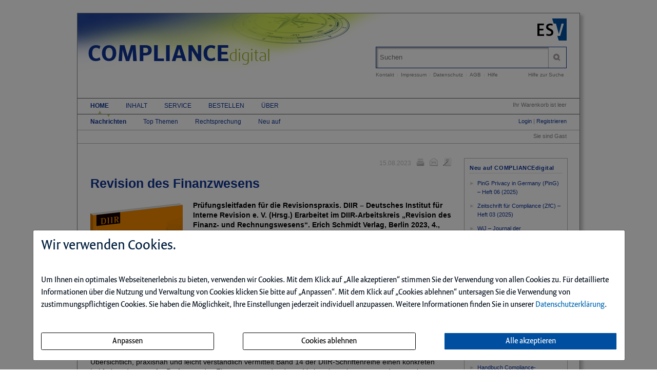

--- FILE ---
content_type: text/html; charset=iso-8859-1
request_url: https://www.compliancedigital.de/ce/revision-des-finanzwesens-3/detail.html
body_size: 8007
content:
<!DOCTYPE html>
<html>
<head>
    <meta charset="iso-8859-1">
    <title>Revision des Finanzwesens</title>
    <meta name="viewport" content="width=device-width">
    <meta name="description" content="">
    <meta name="keywords" content="">
    <meta name="naws_abk" content="comp">
    <meta name="app_env" content="prod">
                    <link rel="icon" href="/favicon.gif" type="image/gif"/>
        <link rel="stylesheet" type="text/css" href="https://www.compliancedigital.de/naws-theme-assets/esv5/css/screen.css">
    <link rel="stylesheet" type="text/css" href="https://www.compliancedigital.de/naws-theme-assets/esv5/css/jquery/jquery.ui.all.css">
    <link rel="stylesheet" type="text/css" href="https://www.compliancedigital.de/naws-theme-assets/esv5/css/slick/slick.css">
    <link rel="stylesheet" type="text/css" href="https://www.compliancedigital.de/css/esv5/comp.css">
        
    <script src="https://www.compliancedigital.de/naws-theme-assets/esv5/js/captchaData.js"></script>
    <script src="/.tmpl/.naws/jquery.min.js"></script>
    <script src="https://www.compliancedigital.de/naws-theme-assets/esv5/js/jquery/jquery.tablesorter.min.js"></script>
    <script src="https://www.compliancedigital.de/naws-theme-assets/esv5/js/jquery/jquery-ui.js"></script>
        <script src="https://www.compliancedigital.de/naws-theme-assets/esv5/js/jquery/jquery.metadata.js"></script>
    <script src="https://www.compliancedigital.de/naws-theme-assets/esv5/js/slick/slick.js"></script>
    <script src="https://www.compliancedigital.de/naws-theme-assets/esv5/js/marcopolo/jquery.marcopolo.min.js"></script>
    <!-- Matomo -->
<script>
    var _paq = window._paq = window._paq || [];
    /* tracker methods like "setCustomDimension" should be called before "trackPageView" */
    _paq.push(["setExcludedQueryParams", ["_sid"]]);
    _paq.push(['trackPageView']);
    _paq.push(['enableLinkTracking']);
    (function() {
    var u="//stats.esv-digital.de/";
    _paq.push(['setTrackerUrl', u+'matomo.php']);
    _paq.push(['setSiteId', '15']);
    var d=document, g=d.createElement('script'), s=d.getElementsByTagName('script')[0];
    g.async=true; g.src=u+'matomo.js'; s.parentNode.insertBefore(g,s);
})();
</script>
<!-- End Matomo Code -->
</head>
<body class="docid-detail">
<div class="wrapper">
        <div class="inhalt">

                <div>
            <div class="partner-logo"></div>            <div class="esv-header">
                                    <a href="http://www.ESV.info" target="_blank"><img src="/naws-theme-assets/esv5/img/esv-logo.png"/></a>                
            </div>
        </div>
                                
        <div class="product-header">
        <header class="left">
    <div class="title"><a href="/inhalt.html">COMPLIANCE<span class="subtitle">digital</span></a></div>
</header>            <div class="right">
                <form action="/suche.html" accept-charset="UTF-8">
    <div class="search-bar">
        <div class="search-bar-shadow">
            <input id="search-field" placeholder="Suchen" type="text" value='' name="q" />
        </div>
        <input type="submit" class="search-icon search-icon-image" value="" title="Suchen"/>
    </div>
</form>                                    <ul class="navigation quick-navi">
    <li>
        <a href="https://www.compliancedigital.de/kontakt.html">Kontakt</a>    </li>
    <li class="pipe">
        |
    </li>

    <li>
        <a href="https://www.compliancedigital.de/impressum.html">Impressum</a>    </li>
    <li class="pipe">
        |
    </li>
    <li>
        <a href="http://datenschutzbestimmungen.esv.info/" target="_blank">Datenschutz</a>    </li>
    <li class="pipe">
        |
    </li>
    <li>
        <a href="http://kundenagb.esv.info/" target="_blank">AGB</a>    </li>
    <li class="pipe">
        |
    </li>
    <li>
        <a href="https://www.compliancedigital.de/faq.html">Hilfe</a>    </li>

</ul>                                <span class="help"><a href="/hilfe-zur-suche.html">Hilfe zur Suche</a></span>
            </div>
        </div>

        <div>
            <div class="main-navi">

                <div class="deco-line"></div>

                <div class="right">
                    <div class="warenkorb"><span>    Ihr Warenkorb ist leer
</span></div>
                    <div class="anmelden"><div id="sidelogin">
    <span class="right">
                    <a href="https://www.compliancedigital.de/login.html">Login</a> | <a href="https://www.myesv.info" target="_blank">Registrieren</a>            </span>
</div>

<div id="logininfobox">
    <span>Sie sind Gast</span>
</div>
</div>
                    <div class="user-status"></div>
                </div>

                <div class="left">
                    <nav>
                        <div class="navi1"><ul class="navigation">
    <li class="active">
        <a href="/inhalt.html">Home</a>
        <ul>
            <li class="active">
                <a href="/nachrichten.html">Nachrichten</a>
            </li>
            <li>
                <a href="/inhalt.html#ticker-top-themen">Top Themen</a>
            </li>
            <li>
                <a href="/inhalt.html#ticker-rechtsprechung">Rechtsprechung</a>
            </li>
            <li>
                <a href="/inhalt.html#ticker-new-ejournals-new-ebooks">Neu auf</a>
            </li>
        </ul>
    </li>
    <li>
        <a href="/zeitschriften.html#">Inhalt</a>
        <ul>
            <li>
                <a href="/zeitschriften.html">eJournals</a>
            </li>
            <li>
                <a href="/ebooks.html">eBooks</a>
            </li>
            <li>
                <a href="/entscheidungen.html">Rechtsprechung</a>
            </li>
            <li>
                <a href="/arbeitshilfen.html">Arbeitshilfen</a>
            </li>
        </ul>
    </li>
    <li>
        <a href="/subscribe.html#">Service</a>
        <ul>
            <li>
                <a href="/subscribe.html">Infodienst</a>
            </li>
            <li>
                <a href="/kontakt.html">Kontakt</a>
            </li>
            <li>
                <a href="/stellenmarkt.html">Stellenmarkt</a>
            </li>
            <li>
                <a href="/veranstaltungskalender.html">Veranstaltungen</a>
            </li>
            <li>
                <a href="/buchbesprechungen.html">Literaturhinweise</a>
            </li>
            <li>
                <a href="/links.html">Links</a>
            </li>
        </ul>
    </li>
    <li>
        <a href="http://www.esv.info/978-3-503-11626-3" target="_blank">Bestellen</a>
    </li>
    <li>
        <a href="/kurzportrait.html#">&Uuml;ber</a>
        <ul>
            <li>
                <a href="/kurzportrait.html">Kurzportr&auml;t</a>
            </li>
            <li>
                <a href="https://esv.info/.view/onix/media/9783503116263/Mediadaten.pdf" target="_blank">Mediadaten</a>
            </li>
            <li>
                <a href="/faq.html">Benutzerhinweise</a>
            </li>
        </ul>
    </li>
</ul></div>
                        <div class="navi2"><ul class="navigation">
    <li class="active">
        <a href="/nachrichten.html">Nachrichten</a>
    </li>
    <li>
        <a href="/inhalt.html#ticker-top-themen">Top Themen</a>
    </li>
    <li>
        <a href="/inhalt.html#ticker-rechtsprechung">Rechtsprechung</a>
    </li>
    <li>
        <a href="/inhalt.html#ticker-new-ejournals-new-ebooks">Neu auf</a>
    </li>
</ul></div>
                        <div class="navi3"></div>
                    </nav>
                </div>

                <div class="navi-shadow clearfix"></div>

            </div>
        </div>

        <div class="content-sidebar-wrapper clearfix">

            <div class="right side-bar">
                <div class="sidebar-module">
    <section>
        <header>
            <h1>Neu auf COMPLIANCEdigital</h1>
        </header>
    </section>
            <ul class="esv-list ticker-dokumente">
                                                <li>
                        <a href="https://www.compliancedigital.de/short/ping/ejournal-inhalt.html">                        PinG Privacy in Germany (PinG) &ndash; Heft 06 (2025)
                        </a>                    </li>
                                                                <li>
                        <a href="https://www.compliancedigital.de/short/zfc/ejournal-inhalt.html">                        Zeitschrift f&uuml;r Compliance (ZfC) &ndash; Heft 03 (2025)
                        </a>                    </li>
                                                                <li>
                        <a href="https://www.compliancedigital.de/short/wij/ejournal-inhalt.html">                        WiJ &ndash; Journal der Wirtschaftsstrafrechtlichen Vereinigung e.V. &ndash; Heft 02 (2025)
                        </a>                    </li>
                                                                <li>
                        <a href="https://www.compliancedigital.de/short/zcg/ejournal-inhalt.html">                        Zeitschrift f&uuml;r Corporate Governance (ZCG) &ndash; Heft 05 (2025)
                        </a>                    </li>
                                    <li>
                        <a href="https://www.compliancedigital.de/short/zrfc/ejournal-inhalt.html">                        Risk, Fraud & Compliance (ZRFC) &ndash; Heft 05 (2025)
                        </a>                    </li>
                                                                <li>
                        <a href="https://www.compliancedigital.de/short/zir/ejournal-inhalt.html">                        Zeitschrift Interne Revision (ZIR) &ndash; Heft 05 (2025)
                        </a>                    </li>
                                                                <li>
                        <a href="https://www.compliancedigital.de/ce/corporate-governance-compliance-und-oekonomische-analyse/ebook.html">                        Corporate Governance, Compliance und &ouml;konomische Analyse
                        </a>                    </li>
                                                                <li>
                        <a href="https://www.compliancedigital.de/ce/handbuch-compliance-management-6/ebook.html">                        Handbuch Compliance-Management
                        </a>                    </li>
                                                                <li>
                        <a href="https://www.compliancedigital.de/ce/korruptionspraevention-im-auslandsvertrieb/ebook.html">                        Korruptionspr&auml;vention im Auslandsvertrieb
                        </a>                    </li>
                                                                <li>
                        <a href="https://www.compliancedigital.de/ce/revision-der-beschaffung-von-softwarelizenzen-und-sicherheitsdienstleistungen/ebook.html">                        Revision der Beschaffung von Softwarelizenzen und Sicherheitsdienstleistungen
                        </a>                    </li>
                                    </ul>
    </div><div class="sidebar-module">
    <section>
        <header>
            <h1>Compliance-Partner intern</h1>
        </header>
    </section>
    <ul class="esv-list">
            <li>
            <a href="https://www.compliancedigital.de/ce/absolventen-stellen-sich-vor-22/detail.html">Absolventen stellen sich vor</a>        </li>
            <li>
            <a href="https://www.compliancedigital.de/ce/auch-in-zukunft-gemeinsam-mitarbeiterqualifizierung-fuer-die-deutsche-bank-ag-2/detail.html">Auch in Zukunft gemeinsam: Mitarbeiterqualifizierung f&uuml;r die Deutsche Bank AG</a>        </li>
            <li>
            <a href="https://www.compliancedigital.de/ce/absolventen-stellen-sich-vor-21/detail.html">Absolventen stellen sich vor</a>        </li>
    </ul>
    <p>
        <a href="https://www.compliancedigital.de/partner-intern.html">mehr &hellip;</a>    </p>
</div>    <aside class="sidebar-module">
        <header>
            <h1>Veranstaltungskalender</h1>
        </header>

        <ul class="esv-list">
                            <li>
                    <strong>
                        09.09.
                                                    bis 09.12.
                                            </strong>
                    
                    <div class="title"><a href="https://www.compliancedigital.de/veranstaltungskalender.html#6519">CCO Certified Compliance Officer</a></div>
                </li>
                            <li>
                    <strong>
                        13.11.
                                            </strong>
                    
                    <div class="title"><a href="https://www.compliancedigital.de/veranstaltungskalender.html#6475">Plötzlich Compliance Officer</a></div>
                </li>
                            <li>
                    <strong>
                        17.11.
                                            </strong>
                    
                    <div class="title"><a href="https://www.compliancedigital.de/veranstaltungskalender.html#6549">Aufbau-Seminar für Compliance-Beauftragte</a></div>
                </li>
                    </ul>
        <p>

        <div class="more" style="float:left;">
            <a href="https://www.compliancedigital.de/veranstaltungskalender.html" title="weitere Verstaltungen">mehr &hellip;</a>
        </div>
        </p>
    </aside>
    <aside class="sidebar-module">
        <section>
            <header>
                <h1>Am h&auml;ufigsten gesucht</h1>
            </header>
        </section>
        <div class="search-cloud">
                            <a href="https://www.compliancedigital.de/q/Fraud/suche.html" class="term-4">Fraud</a>                            <a href="https://www.compliancedigital.de/q/Analyse/suche.html" class="term-9">Analyse</a>                            <a href="https://www.compliancedigital.de/q/Unternehmen/suche.html" class="term-5">Unternehmen</a>                            <a href="https://www.compliancedigital.de/q/Controlling/suche.html" class="term-6">Controlling</a>                            <a href="https://www.compliancedigital.de/q/Banken/suche.html" class="term-5">Banken</a>                            <a href="https://www.compliancedigital.de/q/Kreditinstituten/suche.html" class="term-3">Kreditinstituten</a>                            <a href="https://www.compliancedigital.de/q/Praxis/suche.html" class="term-5">Praxis</a>                            <a href="https://www.compliancedigital.de/q/Arbeitskreis/suche.html" class="term-4">Arbeitskreis</a>                            <a href="https://www.compliancedigital.de/q/Management/suche.html" class="term-1">Management</a>                            <a href="https://www.compliancedigital.de/q/Berichterstattung/suche.html" class="term-4">Berichterstattung</a>                            <a href="https://www.compliancedigital.de/q/Bedeutung/suche.html" class="term-9">Bedeutung</a>                            <a href="https://www.compliancedigital.de/q/Pr%2525C3%2525BCfung/suche.html" class="term-2">Pr&uuml;fung</a>                            <a href="https://www.compliancedigital.de/q/Corporate/suche.html" class="term-3">Corporate</a>                            <a href="https://www.compliancedigital.de/q/Risikomanagements/suche.html" class="term-5">Risikomanagements</a>                            <a href="https://www.compliancedigital.de/q/Deutschland/suche.html" class="term-6">Deutschland</a>                    </div>
    </aside>
<aside class="side-bar-module">
    <a href="https://www.instagram.com/erich.schmidt.verlag/" target="_blank"><img class="social-media-icon" src="https://www.compliancedigital.de/naws-theme-assets/esv5/img/instagram_logo.png" title="Instagram" alt="Instagram" /></a>    <a href="https://www.linkedin.com/company/erich-schmidt-verlag-gmbh-&-co-kg/" target="_blank"><img class="social-media-icon" src="https://www.compliancedigital.de/naws-theme-assets/esv5/img/linkedIn_logo.png" title="LinkedIn" alt="LinkedIn" /></a>    <a href="http://www.ESV.info/twitter.html" target="_blank"><img class="social-media-icon" src="https://www.compliancedigital.de/naws-theme-assets/esv5/img/x_logo.png" title="X" alt="X" /></a>    <a href="https://www.xing.com/pages/erichschmidtverlaggmbh-co-kg/" target="_blank"><img class="social-media-icon" src="https://www.compliancedigital.de/naws-theme-assets/esv5/img/xing_logo.png" title="Xing" alt="Xing" /></a>    <a href="https://www.youtube.com/channel/UCfv3bFK7S0EF4_6jrO0wy6w" target="_blank"><img class="social-media-icon" src="https://www.compliancedigital.de/naws-theme-assets/esv5/img/youtube_logo.png" title="YouTube" alt="YouTube" /></a></aside><aside class="side-bar-module">
    <header>
        <h1>COMPLIANCEdigital</h1>
    </header>
    <p>
       ist ein Angebot des
    </p>
    <a href="http://esv.info"> <img style="width:150px;margin-top:10px;" alt="Erich Schmidt Verlag GmbH & Co. KG" title="Erich Schmidt Verlag GmbH & Co. KG" src="//www.esv.info/img/logo/esv_logo_gross.gif"/> </a></aside>
            </div>

            <div class="left content">
                <div class="news-detail">

    <ul class="detail-toolbar">
    <li>
        <a href="https://www.compliancedigital.de/kontakt.html" rel="nofollow">            <img src="/naws-theme-assets/esv5/img/detail_kontakt.gif" alt="Schreiben Sie uns!" title="Schreiben Sie uns!" />
        </a>    </li>
    <li>
        <a href="https://www.compliancedigital.de/_lp/L2NlL3JldmlzaW9uLWRlcy1maW5hbnp3ZXNlbnMtMy9kZXRhaWwuaHRtbA/empfehlen.html" rel="nofollow">            <img src="/naws-theme-assets/esv5/img/detail_empfehlen.gif" alt="Seite empfehlen" title="Seite empfehlen"/>
        </a>    </li>
    <li>
        <a href="https://www.compliancedigital.de/_print/1/ce/revision-des-finanzwesens-3/detail.html" target="_blank" rel="nofollow">            <img src="/naws-theme-assets/esv5/img/detail_print.gif"  alt="Druckansicht" title="Druckansicht" />
        </a>    </li>
    </ul>

<div class="headline">
        &nbsp;
    <div class="date">15.08.2023</div>
</div>
<h1
    >Revision des Finanzwesens
</h1>

<figure class="figure" style="">
    <img class="image" src="//media.esv.info/thumbnail/news/129705/original.png" alt="" />
    <figcaption class="figcaption">
        
        </figcaption>
</figure>
        <div class="innercontent-text-markup">
                            <div class="teaser">
            Pr&uuml;fungsleitfaden f&uuml;r die Revisionspraxis. <strong>DIIR &ndash; Deutsches Institut f&uuml;r Interne Revision e. V. (Hrsg.) Erarbeitet im DIIR-Arbeitskreis &bdquo;Revision des Finanz- und Rechnungswesens&ldquo;</strong>. Erich Schmidt Verlag, Berlin 2023, 4., neu bearbeitete und erweiterte Auflage, 117 Seiten, Preis Euro (D) 29,95, ISBN 978-3-503-15874-4 E-Book: Preis Euro (D) 27,40.
            </div>
                                    Die inhaltlichen und qualitativen Anforderungen an die Interne Revision und deren Mitarbeiter werden bei der Pr&uuml;fung des Finanzwesens von nationalen und multinationalen Unternehmen durch eine hohe &Auml;nderungsgeschwindigkeit bei Gesetzen und internationalen Regularien und durch neue IT-Technologien zunehmend herausfordernder und verlangen eine hohe Fachexpertise. Obgleich die Pr&uuml;fungen auf dem Gebiet des Finanzwesens einen hohen Stellenwert einnehmen und regelm&auml;&szlig;ig durchgef&uuml;hrt werden, sind publizierte, fachspezifische Pr&uuml;fungsleitf&auml;den und strukturierte Beschreibungen zum Pr&uuml;fungsvorgehen kaum vorzufinden.<br /><br />&Uuml;bersichtlich, praxisnah und leicht verst&auml;ndlich vermittelt Band 14 der DIIR-Schriftenreihe einen konkreten Leitfaden, den man f&uuml;r Pr&uuml;fungen des Finanzwesens oder deren Vorbereitung hervorragend nutzen kann. Sauber strukturiert unterteilt das Buch das Finanzwesen in zahlreiche Kapitel und Unterkapitel, sodass es leichtf&auml;llt, sich zu orientieren und schnell zu den f&uuml;r die konkrete Pr&uuml;fung relevanten Fachgebieten zu finden.<br /><br />In der vierten Auflage wurde das Buch grundlegend aktualisiert, so finden zum Beispiel aktuelle Rechtsprechungen und neue Gesetze eine Ber&uuml;cksichtigung. Zus&auml;tzlich dazu lag der Fokus der &Uuml;berarbeitung darauf, sich wandelnde Technologien und neue, alternative Zahlungsmethoden in das Werk mit aufzunehmen. Entsprechend befinden sich Kapitel zur weiterentwickelten IT- Systemlandschaft (zum Beispiel Crowdfunding) sowie die Nutzung des elektronischen Zahlungsverkehrs und alternativer Zahlungsmethoden (zum Beispiel PayPal, Kryptow&auml;hrung) im Buch, die auf diese Themen eingehen. Insbesondere anhand der Erg&auml;nzungen zu den neuen IT-Technologien kann der aufmerksame Leser erkennen, dass der Pr&uuml;fungsleitfaden durch Praktiker f&uuml;r die Praxis &uuml;berarbeitet wurde, da &Uuml;berarbeitungen und Vervollst&auml;ndigungen zu diesen aktuellen Themen in allen Kapiteln und Unterabschnitten vorzufinden sind und sich infolgedessen in vielen neuen, praxisorientierten Pr&uuml;fungsfragen widerspiegeln.<br /><br />Zusammenfassend kann festgehalten werden, dass das &uuml;berarbeitete Buch in seiner vierten Auflage f&uuml;r den Leser einen praxistauglichen und integrierten Leitfaden mit themenspezifischen Erl&auml;uterungen, Risikobeschreibungen und einer umfangreichen Sammlung von Pr&uuml;fungsfragen zur systematischen und effizienten Pr&uuml;fung von Teilgebieten &ndash; beziehungsweise bei Bedarf des gesamten Finanzwesens eines privatwirtschaftlichen Unternehmens &ndash; darstellt.<br /><br /><strong>Katrin Becker, Gelsenwasser AG Wolfgang R&ouml;ttinger, Audi AG</strong> <br /><br />Quelle: ZIR Zeitschrift Interne Revision Ausgabe 3/2023
            </div>

</div>
                <div class="clearfix"></div>
            </div>

            <div class="footer-links">
                <ul class="navigation footer-navi">
    <li>
        <a href="https://www.compliancedigital.de/kontakt.html">Kontakt</a>    </li>
    <li class="pipe">
        |
    </li>

    <li>
        <a href="https://www.compliancedigital.de/impressum.html">Impressum</a>    </li>
    <li class="pipe">
        |
    </li>
    <li>
        <a href="https://datenschutzbestimmungen.esv.info/?domain=www.compliancedigital.de" target="_blank">Datenschutz</a>    </li>
    <li class="pipe">
        |
    </li>
    <li>
        <a class="show-cookie-settings" href="javascript: ">Cookie-Einstellung</a>
    </li>
    <li class="pipe">
        |
    </li>
    <li>
        <a href="http://kundenagb.esv.info" target="_blank">AGB</a>    </li>
    <li class="pipe">
        |
    </li>
    <li>
        <a href="https://www.compliancedigital.de/faq.html">Hilfe</a>    </li>
</ul>
            </div>

            <div class="page-footer">
                <footer>
    <p>
        Die Nutzung f&uuml;r das Text und Data Mining ist ausschlie&szlig;lich dem Erich Schmidt Verlag GmbH &amp; Co. KG vorbehalten. Der Verlag untersagt eine Vervielf&auml;ltigung gem&auml;&szlig; &sect;44b UrhG ausdr&uuml;cklich.
        <br>
        The use for text and data mining is reserved exclusively for Erich Schmidt Verlag GmbH &amp; Co. KG. The publisher expressly prohibits reproduction in accordance with Section 44b of the Copy Right Act.
    </p>
</footer>
                                <footer>
    &copy;&nbsp;2025&nbsp;Erich&nbsp;Schmidt&nbsp;Verlag&nbsp;GmbH&nbsp;&&nbsp;Co.&nbsp;KG, Genthiner&nbsp;Stra&szlig;e&nbsp;30&nbsp;G, 10785&nbsp;Berlin
    <br>
    Telefon:&nbsp;+49&nbsp;30&nbsp;25&nbsp;00&nbsp;85-0, Telefax:&nbsp;+49&nbsp;30&nbsp;25&nbsp;00&nbsp;85-305 E-&nbsp;Mail:&nbsp;ESV@ESVmedien.de
</footer>                            </div>
        </div>
    </div>

    <div class="navigation under-footer-links">
                    <span>
        <a href="https://esv.info" title="Erich Schmidt Verlag">Erich Schmidt Verlag</a>
    </span>
    &nbsp;&nbsp;&nbsp;&nbsp;&nbsp;&nbsp;
            <span>
        <a href="https://zcgdigital.de" title="Zeitschrift f&uuml;r Corporate Governance">Zeitschrift f&uuml;r Corporate Governance</a>
    </span>
    &nbsp;&nbsp;&nbsp;&nbsp;&nbsp;&nbsp;
            <span>
        <a href="https://consultingbay.de" target="_blank" title="Consultingbay">Consultingbay</a>
    </span>
    &nbsp;&nbsp;&nbsp;&nbsp;&nbsp;&nbsp;
            <span>
        <a href="https://zirdigital.de" title="Zeitschrift Interne Revision">Zeitschrift Interne Revision</a>
    </span>
    &nbsp;&nbsp;&nbsp;&nbsp;&nbsp;&nbsp;
                        <span>
        <a href="https://zrfcdigital.de" title="Risk, Fraud &amp; Compliance">Risk, Fraud & Compliance</a>
    </span>
    

    </div>

</div>



<script type="text/javascript" src="https://www.compliancedigital.de/naws-theme-assets/esv5/js/init.js"></script>
<script type="text/javascript" src="https://www.compliancedigital.de/js/esv5/init.js"></script>
    <script type="text/javascript" src=""></script>
    <link rel="stylesheet" type="text/css" href="/.tmpl/.naws/cookie-banner.css">
    <script src="/.tmpl/.naws/bootstrap.min.js"></script>
    <script src="/.tmpl/.naws/jQueryCookie.js"></script>
    
    <script>
        window.addEventListener("load", function () {
            let cookieBannerModal = $('#cookieBannerModal')

            if (!$.cookie('tracking')) {
                cookieBannerModal.modal({
                    show: true,
                    backdrop: 'static',
                    keyboard: false
                })
            } else {
                let trackingSettings = parseInt($.cookie('tracking'))
                if (trackingSettings === 1) {
                    $('#statistic').get(0).checked = true
                }
                if (trackingSettings === 2) {
                    $('#comfort').get(0).checked = true
                }
                if (trackingSettings === 3) {
                    $('#comfort').get(0).checked = true
                    $('#statistic').get(0).checked = true
                }
            }

            $('.datenschutzbestimmung-link').attr('href', 'https://datenschutzbestimmungen.esv.info/?domain=' + location.host)

            $('.show-cookie-settings').on('click', () => {
                cookieBannerModal.modal({
                    show: true
                })
            })

            $('.go-to-first-screen').on('click', () => {
                $('.first-screen').show()
                $('.second-screen').hide()
            })

            $('.go-to-second-screen').on('click', () => {
                $('.first-screen').hide()
                $('.second-screen').show()
            })

            $('#select_bare_minimum').on('click', () => {
                selectBareMinimum(afterSelect)
            })

            $('#save_selected').on('click', () => {
                if ($('#comfort').get(0).checked === true && $('#statistic').get(0).checked === true) {
                    selectAll(afterSelect)
                } else if ($('#comfort').get(0).checked === true) {
                    selectComfortChoice(afterSelect)
                } else if ($('#statistic').get(0).checked === true) {
                    selectStatisticChoice(afterSelect)
                } else {
                    selectBareMinimum(afterSelect)
                }
            })

            $('#select_all_and_save').on('click', () => {
                selectAll(afterSelect)
            })

            $('#delete_cookie_settings').on('click', () => {
                $.removeCookie('tracking')
                location.reload()
            })

            function afterSelect() {
                location.reload()
            }

            function selectBareMinimum(f) {
                $.ajax({
                    url: "/cookies.php",
                    context: document.body
                }).done(f)
            }

            function selectAll(f) {
                $.ajax({
                    url: "/cookies.php?enable-statistic&enable-comfort",
                    context: document.body
                }).done(f)
            }

            function selectComfortChoice(f) {
                $.ajax({
                    url: "/cookies.php?enable-comfort",
                    context: document.body
                }).done(f)
            }

            function selectStatisticChoice(f) {
                $.ajax({
                    url: "/cookies.php?enable-statistic",
                    context: document.body
                }).done(f)
            }
        })
    </script>
    

    <div class="modal fade" id="cookieBannerModal" tabindex="-1" role="dialog" aria-labelledby="cookieBannerModalLabel"
         aria-hidden="true">
        <div class="modal-dialog" role="document">
            <div class="modal-content first-screen">
                <div class="modal-header">
                    <h1 class="cookie-head">Wir verwenden Cookies.</h1>
                </div>
                <div class="modal-body">
                    <p class="cookie-large">
                        Um Ihnen ein optimales Webseitenerlebnis zu bieten, verwenden wir Cookies.
                        Mit dem Klick auf &bdquo;Alle akzeptieren&ldquo; stimmen Sie der Verwendung von allen Cookies zu.
                        F&uuml;r detaillierte Informationen &uuml;ber die Nutzung und Verwaltung von Cookies klicken
                        Sie bitte auf &bdquo;Anpassen&ldquo;. Mit dem Klick auf &bdquo;Cookies ablehnen&ldquo; untersagen Sie die Verwendung
                        von zustimmungspflichtigen Cookies. Sie haben die M&ouml;glichkeit, Ihre Einstellungen jederzeit
                        individuell anzupassen. Weitere Informationen finden Sie in unserer
                        <a target="_blank" class="datenschutzbestimmung-link" href="https://datenschutzbestimmungen.esv.info">Datenschutzerkl&auml;rung</a>.
                    </p>
                    <br/>
                    <div style="display: flex; justify-content: space-between; flex-flow: row wrap; margin-bottom: 20px;">
                        <a class="btn btn-custom-cookie go-to-second-screen">
                            <span class="px-1">Anpassen</span>
                        </a>
                        <a class="btn btn-custom-cookie" id="select_bare_minimum"
                           data-dismiss="modal">
                            <span class="px-1">Cookies ablehnen</span>
                        </a>
                        <a class="btn btn-primary" id="select_all_and_save"
                           data-dismiss="modal">
                            <span class="px-1">Alle akzeptieren</span>
                        </a>
                    </div>
                </div>
            </div>
            <div class="modal-content second-screen" style="display: none;">
                <div class="modal-header">
                    <h1 class="cookie-head">Cookie-Einstellungen individuell konfigurieren</h1>
                </div>
                <div class="modal-body">
                    <p class="cookie-large">
                        Bitte w&auml;hlen Sie aus folgenden Optionen:
                    </p>
                    <div class="cookie-small">
                        <div class="optionGroup">
                            <input type="checkbox" id="statistic" style="margin-right: 10px;">
                            <label for="statistic">
                                <strong>Statistik-Cookies</strong> unterst&uuml;tzen uns bei der Analyse und Optimierung unserer Verlagsangebote. Sie werden anonymisiert
                                aktiviert und geschrieben, beispielsweise durch unseren Anzeigenserver oder AWStats.
                                Externe Analysetools wie Google-Analytics speichern Ihre Daten in den USA. Derzeit besteht zwischen
                                der EU und den USA ein Angemessenheitsbeschluss. Dieser best&auml;tigt f&uuml;r im Anwendungsbereich des
                                EU-U.S. Data Privacy Framework zertifizierte Organisationen, dass die USA ein angemessenes
                                Schutzniveau f&uuml;r personenbezogene Daten gew&auml;hrleisten.
                            </label>
                        </div>
                        <br>
                        <div class="optionGroup">
                            <input type="checkbox" id="comfort" style="margin-right: 10px;">
                            <label for="comfort">
                                <strong>Komfort-Cookies</strong> umfassen bei uns z.B. die reibungslose Einbindung von
                                Session IDs oder externen Service-Anwendungen f&uuml;r unsere Besucherinnen und Besucher
                                (z.B. Maps, Social Media, Video-Player, Stellenmarkt).
                            </label>
                        </div>
                        <br>
                        <div class="optionGroup">
                            <input type="checkbox" disabled checked style="margin-right: 10px; margin-top: 20px;">
                            <label>
                                <strong>Notwendige Cookies</strong> stellen sicher, dass Ihre Sitzung technisch
                                (z.B. &uuml;ber den ESV-Sitzungs-Cookie) und rechtlich einwandfrei
                                (z.B. durch die Speicherung dieser Ihrer Cookie-Konfiguration) abl&auml;uft.
                                <strong>Ihr Einverst&auml;ndnis wird schon vorausgesetzt.</strong>
                            </label>
                        </div>
                        <br>
                        <button type="button" class="btn btn-primary mt-3" id="save_selected" data-dismiss="modal">
                            
                            <span class="px-1">Ihre Auswahl speichern und zustimmen</span>
                            
                        </button>
                    </div>
                </div>
                <div class="modal-footer">
                    <a class="cookie-small go-to-first-screen">zur&uuml;ck</a>
                </div>
            </div>
        </div>
    </div></body>
</html>

--- FILE ---
content_type: text/css
request_url: https://www.compliancedigital.de/css/esv5/comp.css
body_size: 2165
content:
.inhalt {
  background-image: url('/img/comp/hintergrund.png?1579770496');
  background-repeat: no-repeat;
  background-position: 0 top; }

.product-header .left {
  float: left;
  margin: -5px 0 0 20px; }
  .product-header .left .title {
    color: #0d3293;
    font: normal 43px "SeroWeb-Bold", sans-serif; }
  .product-header .left .subtitle {
    font: normal 31px "DaxlineWeb-Light", sans-serif;
    color: #94ac06; }

.content .esv-list li,
.sidebar-module .esv-list li {
  margin-top: 10px;
  margin-bottom: 10px; }

.search-filter .esv-list li {
  margin-top: 5px;
  margin-bottom: 5px; }

.esv-list li hr {
  border: 0;
  border-bottom: 1px dotted silver;
  margin-top: 10px;
  margin-bottom: 15px; }

/***************************************************************
*
* AdStart
*
****************************************************************/
.sidebar-contact {
  height: auto;
  border: none;
  width: 100%;
  display: inline-block;
  margin: 0 10px 25px 0;
  padding: 0;
  text-align: left; }

.sidebar-contact-top {
  padding: 30px 5px 10px 6px;
  border-bottom: 1px solid #ffffff;
  border-right: 1px solid #ffffff;
  width: 100%;
  background-image: url(../../img/adstart/adstart-bgr-top.png);
  background-repeat: no-repeat;
  background-position: 0 0;
  overflow: auto;
  _height: 1%; }

.sidebar-contact-module {
  font-family: "DaxlineWeb-Light", sans-serif;
  color: #0b2d94;
  padding: 8px 0 5px 0;
  border-top: 1px solid #ffffff;
  border-bottom: 1px solid #ffffff;
  border-left: 1px solid #ffffff;
  width: 100%;
  background-image: url(../../img/adstart/adstart-bgr.png);
  background-repeat: no-repeat;
  background-position: 0 0;
  overflow: auto;
  _height: 1%; }

.module-nl {
  background-image: url(../../img/adstart/adstart-bgr-bottom.png);
  height: 118px; }

.sidebar-link:hover {
  border: 1px dotted #00336c; }

.sidebar-contact-icon {
  clear: left;
  float: left;
  padding-left: 6px; }

.sidebar-contact-content {
  padding: 2px 2px 0 36px; }

.sidebar-contact-top h3 {
  font-family: "SeroWeb-Bold", sans-serif;
  font-weight: normal;
  color: #0b2d94;
  font-size: 22px;
  line-height: 22px;
  padding: 0;
  margin: 0; }

.sidebar-contact-top p {
  font-family: "SeroWeb-Bold", sans-serif;
  font-weight: normal;
  color: #0b2d94;
  font-size: 15px;
  line-height: 25px;
  padding: 0 0 0 1px;
  margin: 0; }

.sidebar-contact-digital {
  font-family: "DaxlineWeb-Light", sans-serif;
  color: #798e00; }

.sidebar-contact-content h4 {
  font-family: "SeroWeb-Bold", sans-serif;
  font-weight: normal;
  font-size: 17px;
  line-height: 21px;
  color: #0b2d94;
  padding: 0;
  margin: 0; }

.sidebar-contact-content p {
  font-family: "DaxlineWeb-Light", sans-serif;
  color: #798e00;
  font-size: 13px;
  line-height: 16px;
  padding: 0;
  margin: 0; }

.nl-form {
  padding: 8px 15px 0 0;
  overflow: auto; }

.nl-form-input {
  width: 100%;
  height: 20px;
  box-shadow: 1px 2px 2px 0 #B4B4B5 inset;
  border: 1px solid #b4b4b5;
  text-indent: 5px; }

.nl-form-button {
  -moz-box-shadow: none !important;
  -webkit-box-shadow: none !important;
  box-shadow: none !important;
  background-color: transparent;
  border: 1px solid transparent;
  background-image: url(../../img/adstart/transparent.png);
  display: block;
  color: #0b2d94;
  font-family: "SeroWeb-Bold", sans-serif;
  font-weight: normal;
  text-decoration: none;
  height: 20px;
  padding: 0;
  float: right;
  width: 80px;
  margin: 3px -5px 10px auto; }

.nl-form-button:hover {
  border: 1px dotted #2a3379;
  cursor: pointer; }

.placeholder-ersatz {
  padding-top: 2px;
  color: gray; }

.teaser {
  margin-top: 0 !important; }

.docid-buchbesprechungen .news-list .image {
  width: 80px;
  float: left;
  padding-right: 25px; }

.news-detail .figure {
  max-width: 40%;
  width: auto; }

.docid-detail .news-detail .innercontent-text-markup ul {
  list-style-position: inside; }

a,
.content a {
  color: #0d3293; }

.deco-line {
  display: none; }

.navi-shadow {
  box-shadow: none;
  height: 0;
  margin-bottom: 25px;
  margin-top: 3px;
  width: 100%; }

.footer-links .navigation li a:hover {
  color: #0d3293 !important;
  font-weight: normal; }

.navigation li ul .active a {
  color: #0d3293;
  font-weight: normal; }

.navigation li ul li a:hover {
  color: #0d3293;
  font-weight: normal; }

.navi1 .navigation > li > a:hover,
.navi2 .navigation > li > a:hover,
.navi3 .navigation > li > a:hover {
  color: #94ac06; }

.quick-navi a,
.help a,
.navigation li ul li a {
  color: gray; }

.quick-navi a:hover,
.help a:hover,
.footer-links ul li a:hover,
.esv-list a {
  color: #0d3293; }

.navigation > li.active {
  background-image: url("/naws-theme-assets/esv5/img/dreieck-gruen-oben.png"); }

.navi2 .navigation > li.active {
  background-image: url("/naws-theme-assets/esv5/img/dreieck-gruen-unten.png");
  font-weight: bold; }

.navi3 .navigation > li.active {
  background-image: url("/naws-theme-assets/esv5/img/dreieck-gruen-unten.png"); }

.navigation li .active a {
  color: grey !important; }
  .navigation li .active a:hover {
    color: #0d3293 !important; }
.navigation li .active ul li,
.navigation li .active ul li span {
  border-bottom: none;
  font-size: 11px;
  display: block;
  margin-left: 5px;
  color: grey;
  cursor: default; }

.paginator .paginator-current-element {
  color: #0d3293 !important; }

.paginator .enabled a {
  color: #0d3293 !important; }

.product-cover span {
  color: #0d3293; }

.side-bar-module h1,
.sidebar-module h1,
.sidebar-module a,
.side-bar-module a {
  color: #0d3293; }

.side-bar-module h1,
.sidebar-module h1 {
  letter-spacing: 0.05em; }

.sidebar-module input[type=email]:focus, .side-bar-module input[type=email]:focus {
  outline: 0;
  border: 1px solid #0d3293 !important; }

.sidebar-module a img,
.side-bar-module a img {
  border: none !important; }

.sidebar-module a,
.side-bar-module a {
  color: #0d3293; }
  .sidebar-module a:hover,
  .side-bar-module a:hover {
    color: #94ac06; }

.current {
  list-style-image: url("/naws-theme-assets/esv5/img/dreieck-rechts-gruen.png"); }

.esv-list li a {
  color: #0d3293; }
  .esv-list li a:hover {
    color: #94ac06; }

ul.authors li.author:after {
  content: ", "; }

.authors a {
  color: #0d3293 !important; }
  .authors a:hover {
    color: #94ac06 !important; }

.author .vorname:after {
  content: " "; }

h1 {
  font-size: 200%; }

h1,
.news-list a {
  color: #0d3293; }

h1 .untertitel:before,
h2 .untertitel:before {
  content: ": "; }

h2 .kennung:after,
h3 .kennung:after {
  content: " "; }

.search-bar input,
.side-bar-module input, .sidebar-module input {
  color: #0d3293; }

.search-bar {
  border: 1px solid #0d3293; }

.ticker-news-slider {
  margin-top: -1.2em; }

.slick-slider {
  max-width: 100%; }

.slick-track h1 a,
.slick-track p a {
  color: white; }

.ticker-news-slider p {
  width: 98%;
  color: white; }

.ticker-news-slider h1,
.ticker-news-slider p {
  background-color: rgba(0, 0, 0, 0.35); }

.date {
  color: silver; }

.warenkorb a:hover, .anmelden a:hover, .user-status a:hover {
  color: #94ac06; }

.form input, .form textarea {
  color: #0d3293; }

.form input:focus, .form textarea:focus {
  outline: none;
  border-color: #0d3293;
  color: #0d3293; }

.esv-button-cart,
.esv-button-modul,
.esv-button-anmelden,
.esv-button-contact,
.esv-button-advise,
.esv-button-Optin {
  background: none;
  background-color: #0d3293;
  color: white; }
  .esv-button-cart:hover,
  .esv-button-modul:hover,
  .esv-button-anmelden:hover,
  .esv-button-contact:hover,
  .esv-button-advise:hover,
  .esv-button-Optin:hover {
    background: none;
    background-color: #94ac06;
    color: white; }

.search-icon:hover {
  background-image: url(/naws-theme-assets/esv5/img/search-icon-green.png); }

.hitfieldcontent em {
  border-bottom: 1px solid #0d3293; }

.authors-ebook {
  line-height: 1em; }

/* ------------------ JQuery accordion  -------------------*/
.ui-state-default, .ui-widget-content .ui-state-default, .ui-widget-header .ui-state-default {
  background: none; }

.ui-state-active, .ui-widget-content .ui-state-active, .ui-widget-header .ui-state-active, .ui-accordion-content {
  border: 1px solid #0d3293; }

.ui-accordion-header .list-header {
  padding: 0;
  font-size: 13px;
  color: gray; }

.ui-accordion-header-active .list-header-left {
  color: #0d3293; }

.ui-accordion-content .overline {
  border: none; }

.under-footer-links a:hover {
  text-decoration: underline;
  color: #94ac06; }

.product-name a:hover {
  color: #94ac06; }

/***************************************************************
*
* Konfiguration fuer Seitenanzeige eJournals
*
****************************************************************/
